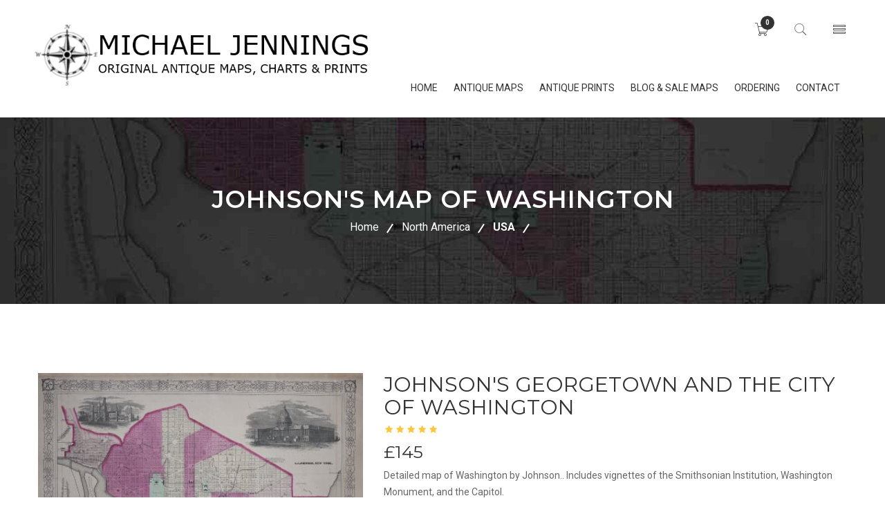

--- FILE ---
content_type: text/html; charset=UTF-8
request_url: https://maphouse.co.uk/antique-maps/north-america/paris/M3848-johnsons-map-of-washington/
body_size: 6645
content:

<!doctype html>
<html class="no-js" lang="en">
<head>
	<!-- Google tag (gtag.js) -->
<script async src="https://www.googletagmanager.com/gtag/js?id=UA-2490073-55"></script>
<script>
    window.dataLayer = window.dataLayer || [];
    function gtag(){dataLayer.push(arguments);}
    gtag('js', new Date());

    gtag('config', 'UA-2490073-55');
</script>

    <meta charset="utf-8">
    <meta http-equiv="x-ua-compatible" content="ie=edge">
    <title>JOHNSON'S MAP OF WASHINGTON || Michael Jennings Antique Maps and Prints</title>
    <meta name="description" content="Detailed map of Washington by Johnson.. Includes vignettes of the Smithsonian Institution, Washington Monument, and the Capitol.Original lithographic colour.Margin a little chipped otherwise a good example of this map of Washington"/>
    <meta property="og:title" content="JOHNSON'S MAP OF WASHINGTON || Michael Jennings Antique Maps and Prints">
    <meta property="og:image" content="m3848.jpg">
    <meta property="og:description" content="Detailed map of Washington by Johnson.. Includes vignettes of the Smithsonian Institution, Washington Monument, and the Capitol.Original lithographic colour.Margin a little chipped otherwise a good example of this map of Washington">
    <meta name="viewport" content="width=device-width, initial-scale=1">

    <!-- Favicon -->
    <link rel="shortcut icon" type="image/x-icon" href="/assets/img/favicon.ico">

    <!-- all css here -->
    <link rel="stylesheet" href="/assets/css/bootstrap.min.css">
    <link rel="stylesheet" href="/assets/css/magnific-popup.css">
    <link rel="stylesheet" href="/assets/css/owl.carousel.min.css">
    <link rel="stylesheet" href="/assets/css/font-awesome.min.css">
    <link rel="stylesheet" href="/assets/css/pe-icon-7-stroke.css">
    <link rel="stylesheet" href="/lib/css/nivo-slider.css" type="text/css" />
    <link rel="stylesheet" href="/lib/css/preview.css" type="text/css" media="screen" />
    <link rel="stylesheet" href="/assets/css/animate.css">
    <link rel="stylesheet" href="/assets/css/meanmenu.min.css">
    <link rel="stylesheet" href="/assets/css/bundle.css">
    <link rel="stylesheet" href="/assets/css/style.css">
    <link rel="stylesheet" href="/assets/css/responsive.css">
    <link rel="stylesheet" type="text/css" href="/assets/css/demo.css" />
    <link rel="stylesheet" type="text/css" href="/assets/css/menu_elastic.css" />
    <link rel="stylesheet" type="text/css" href="/assets/js/toast/jquery.toast.css" />
    <script src="/assets/js/vendor/modernizr-2.8.3.min.js"></script>

    <style type="text/css">
        div.single-product-dec p
        {
            margin-bottom: 5px;
        }



    </style>
</head>
<body>
<div id="viewer">

</div>
<div class="canvas-wrapper">
    <div class="menu-wrap">
    <nav class="menu">
        <div class="icon-list">
            <p class="currencyheading">Currency:</p>
            <div class="btn-group">
                <button onclick="SetCurrency(1);" type="button" class="btn btn-default">GBP</button>
                <button onclick="SetCurrency(2);" type="button" class="btn btn-default">EURO</button>
                <button onclick="SetCurrency(3);" type="button" class="btn btn-default">USD</button>
            </div>

        </div>
    </nav>
    <button class="close-button" id="close-button">Close Menu</button>
    <div class="morph-shape" id="morph-shape" data-morph-open="M-1,0h101c0,0,0-1,0,395c0,404,0,405,0,405H-1V0z">
        <svg xmlns="http://www.w3.org/2000/svg" width="100%" height="100%" viewBox="0 0 100 800" preserveAspectRatio="none">
            <path d="M-1,0h101c0,0-97.833,153.603-97.833,396.167C2.167,627.579,100,800,100,800H-1V0z"/>
        </svg>
    </div>
</div>

    <div class="content-wrap">
        <div class="content">
            <!-- header start -->
            <header class="header-area home-style-2">
    <div class="header-bottom">
        <div class="container">
            <div class="row">
                <div class="col-md-5 col-sm-3 col-xs-6" style="padding: 0px;">
                    <div class="logo">
                        <a href="/">
                            <img src="/assets/img/logo/maphouse.png" alt="Michael Jennings Antique Maps & Prints" style="width: 100%;"/>

                        </a>
                    </div>
                </div>
                <div class="col-md-7 col-sm-9 col-xs-6">
                    <div class="cart-menu">
                        <div class="user user-style-3 f-right">
                            <a href="#" id="open-button">
                                <i class="pe-7s-menu"></i>
                            </a>
                        </div>
                        <div class="search-style-2 f-right">
                            <a class="icon-search-2" href="#">
                                <i class="pe-7s-search"></i>
                            </a>
                            <div class="search2-content">
                                <form action="/search/" method="post">
                                    <div class="search-input-button2">
                                        <input class="" placeholder="Search" type="search" name="search_term">
                                        <button class="search-button2" type="submit">
                                            <i class="pe-7s-search"></i>
                                        </button>
                                    </div>
                                </form>
                            </div>
                        </div>
                        <div class="shopping-cart f-right" id="bastketoverviewmenu">
                            <a class="top-cart" href="/cart/"><i class="pe-7s-cart"></i></a>
                            <span>
                                                0                                            </span>
                            <ul>
                                
                                <li>
                                    <p class="total">
                                        Subtotal:
                                        <span>£0</span>
                                    </p>
                                </li>
                                <li>
                                    <p class="buttons">
                                        <a class="my-cart" href="/cart/">View Cart</a>
                                        <a class="checkout" href="/cart/">Checkout</a>
                                    </p>
                                </li>
                            </ul>
                        </div>
                        <div class="main-menu f-right">
                            <nav>
                                <ul>
                                    <li><a href="/">home</a>

                                    </li>
                                    <li class="mega-position"><a href="/antique-maps/">Antique Maps </a>
                                        <div class="mega-menu mega-4-colm">
                                            <ul>
 <li><a href="/antique-maps/africa/">Africa</a></li>
 <li><a href="/antique-maps/asia/">Asia</a></li>
 <li><a href="/antique-maps/the-americas/">The Americas</a></li>
 <li><a href="/antique-maps/north-america/">North America</a></li>
</ul>
<ul>
 <li><a href="/antique-maps/central-america/">Central America</a></li>
 <li><a href="/antique-maps/south-america/">South America</a></li>
 <li><a href="/antique-maps/west-indies/">West Indies</a></li>
 <li><a href="/antique-maps/british-isles/">British Isles</a></li>
</ul>
<ul>
 <li><a href="/antique-maps/europe-continent/">Europe Continent</a></li>
 <li><a href="/antique-maps/france/">France</a></li>
 <li><a href="/antique-maps/italy/">Italy</a></li>
 <li><a href="/antique-maps/germany-austria/">Germany &amp; Austria</a></li>
</ul>
<ul>
 <li><a href="/antique-maps/low-countries/">Low Countries</a></li>
 <li><a href="/antique-maps/scandinavia/">Scandinavia</a></li>
 <li><a href="/antique-maps/spain-portugal/">Spain &amp; Portugal</a></li>
 <li><a href="/antique-maps/switzerland/">Switzerland</a></li>
</ul>
<ul>
 <li><a href="/antique-maps/eastern-central-europe/">Eastern &amp; Central Europe</a></li>
 <li><a href="/antique-maps/russia/">Russia</a></li>
 <li><a href="/antique-maps/balkans/">Balkans</a></li>
 <li><a href="/antique-maps/greece/">Greece</a></li>
</ul>
<ul>
 <li><a href="/antique-maps/mediterranean-and-islands/">Mediterranean &amp; Islands</a></li>
 <li><a href="/antique-maps/middle-east/">Middle East</a></li>
 <li><a href="/antique-maps/pacific-australasia/">Pacific &amp; Australasia</a></li>
 <li><a href="/antique-maps/polar/">Polar</a></li>
</ul>
<ul>
 <li><a href="/antique-maps/celestial/">Celestial</a></li>
 <li><a href="/antique-maps/other/">Other</a></li>
 <li><a href="/antique-maps/world/">World</a></li>
</ul>
                                        </div>
                                    </li>
                                    <li class="mega-position"><a href="/antique-prints/">Antique Prints </a>
                                        <div class="mega-menu mega-4-colm">
                                            <ul>
 <li><a href="/antique-prints/animals/">Animals</a></li>
 <li><a href="/antique-prints/architecture/">Architecture</a></li>
 <li><a href="/antique-prints/birds/">Birds</a></li>
 <li><a href="/antique-prints/botanical/">Botanical</a></li>
</ul>
<ul>
 <li><a href="/antique-prints/butterflies/">Butterflies</a></li>
 <li><a href="/antique-prints/decorative/">Decorative</a></li>
 <li><a href="/antique-prints/egypt-and-middle-east/">Egypt &amp; Middle East</a></li>
 <li><a href="/antique-prints/fables/">Fables</a></li>
</ul>
<ul>
 <li><a href="/antique-prints/fashion/">Fashion</a></li>
 <li><a href="/antique-prints/fish/">Fish</a></li>
 <li><a href="/antique-prints/fruit/">Fruit</a></li>
 <li><a href="/antique-prints/fungi/">Fungi</a></li>
</ul>
<ul>
 <li><a href="/antique-prints/marine/">Marine</a></li>
 <li><a href="/antique-prints/miscellaneous/">Miscellaneous</a></li>
 <li><a href="/antique-prints/mythology /">Mythology  </a></li>
 <li><a href="/antique-prints/shells/">Shells</a></li>
</ul>
<ul>
 <li><a href="/antique-prints/topographical/">Topographical</a></li>
</ul>
                                        </div>
                                    </li>
                                    <li><a href="https://mickjennings.wordpress.com/category/antique-maps-2">Blog &amp; Sale Maps</a></li>

                                    <li><a href="/how-to-order/">ordering</a></li>
                                    <li><a href="/contact/">contact</a></li>
                                </ul>
                            </nav>
                        </div>
                    </div>
                </div>
            </div>
        </div>
    </div>
</header>
            <!-- header end -->
            <!-- mobile-menu-area start -->
            <div class="mobile-menu-area">
    <div class="container">
        <div class="row">
            <div class="col-md-12">
                <div class="mobile-menu">
                    <nav id="dropdown">
                        <ul>
                            <li><a class="active1" href="/">Home</a>

                            </li>
                            <li class="active1"><a class="active1" href="/antique-maps/">Antique Maps</a>
                                <ul>
                                    <li><a href="/antique-maps/africa/">Africa</a></li><li><a href="/antique-maps/asia/">Asia</a></li><li><a href="/antique-maps/the-americas/">The Americas</a></li><li><a href="/antique-maps/north-america/">North America</a></li><li><a href="/antique-maps/central-america/">Central America</a></li><li><a href="/antique-maps/south-america/">South America</a></li><li><a href="/antique-maps/west-indies/">West Indies</a></li><li><a href="/antique-maps/british-isles/">British Isles</a></li><li><a href="/antique-maps/europe-continent/">Europe Continent</a></li><li><a href="/antique-maps/france/">France</a></li><li><a href="/antique-maps/italy/">Italy</a></li><li><a href="/antique-maps/germany-austria/">Germany &amp; Austria</a></li><li><a href="/antique-maps/low-countries/">Low Countries</a></li><li><a href="/antique-maps/scandinavia/">Scandinavia</a></li><li><a href="/antique-maps/spain-portugal/">Spain &amp; Portugal</a></li><li><a href="/antique-maps/switzerland/">Switzerland</a></li><li><a href="/antique-maps/eastern-central-europe/">Eastern &amp; Central Europe</a></li><li><a href="/antique-maps/russia/">Russia</a></li><li><a href="/antique-maps/balkans/">Balkans</a></li><li><a href="/antique-maps/greece/">Greece</a></li><li><a href="/antique-maps/mediterranean-and-islands/">Mediterranean &amp; Islands</a></li><li><a href="/antique-maps/middle-east/">Middle East</a></li><li><a href="/antique-maps/pacific-australasia/">Pacific &amp; Australasia</a></li><li><a href="/antique-maps/polar/">Polar</a></li><li><a href="/antique-maps/celestial/">Celestial</a></li><li><a href="/antique-maps/other/">Other</a></li><li><a href="/antique-maps/world/">World</a></li>

                                </ul>
                            </li>
                            <li class="active1"><a class="active1" href="/antique-prints/">Antique Prints</a>
                                <ul>
                                    <li><a href="/antique-prints/animals/">Animals</a></li><li><a href="/antique-prints/architecture/">Architecture</a></li><li><a href="/antique-prints/birds/">Birds</a></li><li><a href="/antique-prints/botanical/">Botanical</a></li><li><a href="/antique-prints/butterflies/">Butterflies</a></li><li><a href="/antique-prints/decorative/">Decorative</a></li><li><a href="/antique-prints/egypt-and-middle-east/">Egypt &amp; Middle East</a></li><li><a href="/antique-prints/fables/">Fables</a></li><li><a href="/antique-prints/fashion/">Fashion</a></li><li><a href="/antique-prints/fish/">Fish</a></li><li><a href="/antique-prints/fruit/">Fruit</a></li><li><a href="/antique-prints/fungi/">Fungi</a></li><li><a href="/antique-prints/marine/">Marine</a></li><li><a href="/antique-prints/miscellaneous/">Miscellaneous</a></li><li><a href="/antique-prints/mythology /">Mythology  </a></li><li><a href="/antique-prints/shells/">Shells</a></li><li><a href="/antique-prints/topographical/">Topographical</a></li>

                                </ul>
                            </li>
                            <li><a class="active1" href="https://mickjennings.wordpress.com/category/antique-maps-2/">Blog & Sale Maps</a>
                            <li><a href="/contact/">Contact</a></li>
                        </ul>
                    </nav>
                </div>
            </div>
        </div>
    </div>
</div>
            <!-- mobile-menu-area end -->
            <!-- breadcrumbs start -->
            <div class="breadcrumbs-area breadcrumb-bg ptb-100" style="background-image: url('https://res.cloudinary.com/www-maphouse-co-uk/image/upload/t_product_header/photos/m3848.jpg')">
                <div class="container">
                    <div class="breadcrumbs text-center">
                        <h1 class="breadcrumb-title">JOHNSON'S MAP OF WASHINGTON</h1>
                        <ul>
                            <li>
                                <a href="/">Home</a>
                            </li>
                            <li><a href="/antique-maps/north-america">North America</a></li>
                            <li><a class="active" href="/antique-maps/north-america">USA</a></li>                        </ul>
                    </div>
                </div>
            </div>
            <!-- breadcrumbs area end -->
            <!-- single product area start -->
            <div class="single-product-area ptb-100">
                <div class="container">
                    <div class="row">
                        <div class="col-md-5">
                            <div class="product-details-tab">
                                <!-- Tab panes -->
                                <div class="tab-content">
                                    <div class="tab-pane active" id="product1">
                                        <div class="large-img">
                                                                                        <img style="cursor: pointer;" id="image0" src="https://res.cloudinary.com/www-maphouse-co-uk/image/upload/t_product_page/photos/m3848.jpg" alt="" />
                                        </div>
                                    </div>
                                    <div class="tab-pane" id="product2">
                                                    <div class="large-img">
                                                        <img id="image1" src="https://res.cloudinary.com/www-maphouse-co-uk/image/upload/t_product_page/photos/m3848_2.jpg" alt="" />
                                                    </div>
                                                </div>

                                </div>
                                <!-- Nav tabs -->

                                    <div class="details-tab owl-carousel">

<div class="active"><a href="/#product1" data-toggle="tab"><img src="https://res.cloudinary.com/www-maphouse-co-uk/image/upload/t_product_image_thumb/photos/m3848.jpg" alt="" /></a></div>
<div><a href="/#product2" data-toggle="tab"><img src="https://res.cloudinary.com/www-maphouse-co-uk/image/upload/t_product_image_thumb/photos/m3848_2.jpg" alt="" /></a></div>


</div>

                            </div>
                        </div>
                        <div class="col-md-7">
                            <div class="single-product-content">
                                <div class="single-product-dec pb-30  for-pro-border">
                                    <h2>JOHNSON'S GEORGETOWN AND THE CITY OF WASHINGTON</h2>
                                    <span class="ratting">
                                                <i class="fa fa-star active"></i>
                                                <i class="fa fa-star active"></i>
                                                <i class="fa fa-star active"></i>
                                                <i class="fa fa-star active"></i>
                                                <i class="fa fa-star active"></i>
                                            </span>
                                    <h3>£145</h3>
                                    <p>Detailed map of Washington by Johnson.. Includes vignettes of the Smithsonian Institution, Washington Monument, and the Capitol.</p><p>Original lithographic colour.</p><p>Margin a little chipped otherwise a good example of this map of Washington</p><p></p>                                </div>
                                <div class="single-cart-color for-pro-border">
                                    <div class="model">
                                        <p>code : <span>M3848</span></p>
                                    </div>
                                    <div class="model">
                                        <p>Cartographer : <span>Johnson A</span></p>
                                    </div>
                                    <div class="model">
                                        <p>Date : <span>1866</span></p>
                                    </div>
                                    <div class="model">
                                        <p>Size : <span>33*41 cms</span></p>
                                    </div>
                                    <div class="model">
                                        <p>availability : <span>Available</span></p>
                                    </div>
                                    <div class="model">
                                        <p>Price : <span>
                                                £145</span></p>
                                    </div>
                                    <div class="single-shipping-form">
                                        <label>
                                            Currency
                                        </label>
                                        <select id="currency_option" class="email s-email" onchange="SetCurrency2(this);">
                                            <option value="">Choose</option>
                                            <option value="1">GBP</option>
                                            <option value="2">EUR</option>
                                            <option value="3">USD</option>

                                        </select>
                                    </div>

                                    <div class="single-pro-cart">
                                        <a onclick="AddToCart('M3848')" title="Add to Cart">
                                            <i class="pe-7s-cart"></i>
                                            add to cart
                                        </a>
                                        <a href="/contact/?subject=M3848+JOHNSON%27S+MAP+OF+WASHINGTON" title="Ask A Question">
                                            <i class="pe-7s-cart"></i>
                                            Ask A Question
                                        </a>
                                    </div>
                                </div>

                                <div class="pro-shared">
                                                                        <p>share :</p>
                                    <ul>
                                        <li><a href="https://www.facebook.com/Michael-Jennings-Antique-Maps-Prints-Rare-Genuine-Antique-Maps-104170831255469"/><i class="fa fa-facebook"></i></a></li>
                                        <li><a href="https://twitter.com/jenningsoldmaps"><i class="fa fa-twitter"></i></a></li>
                                        <li><a href="https://pinterest.com/pin/create/button/?url=https://maphouse.co.uk/antique-maps/north-america/paris/M3848-johnsons-map-of-washington/"><i class="fa fa-pinterest-p"></i></a></li>
                                    </ul>
                                </div>
                            </div>
                        </div>
                    </div>
                </div>
            </div>
            <!-- single product area end -->
            <!-- single product area end -->
            <div class="single-product-dec-area">
                <div class="container">
                    <div class="single-product-dec-tab">
                        <ul role="tablist">
                            <li class="active">
                                <a href="#description" data-toggle="tab">
                                    About Johnson A                                </a>
                            </li>

                        </ul>
                    </div>
                    <div class="single-product-dec pb-100">
                        <div class="tab-content">
                            <div class="tab-pane active" id="description">
                               <p>American publisher of Atlases</p>                            </div>

                        </div>
                    </div>

                    <div class="features-tab pb-100">
                        <div class="home-2-tab">
                            <ul role="tablist">
                                <li class="active">
                                    <a href="/#dresses" data-toggle="tab">
                                        Other Items By Johnson A                                    </a>
                                </li>
                            </ul>
                        </div>
                        <div class="tab-content">
                            <div class="tab-pane active" id="dresses">
                                <div class="row">
                                    <div class="product-curosel product-curosel-style owl-carousel">
                                        <div class="col-md-3 col-sm-6 col-xs-12">
                                                        <div class="single-shop">
                                                            <div class="shop-img">
                                                                <a href="/antique-maps/north-america/usa/M2793-johnsons-missouri-and-kansas/"><img src="https://res.cloudinary.com/www-maphouse-co-uk/image/upload/t_home_page/photos/m2793.jpg" alt="" /></a>
                                                                <div class="shop-quick-view">
                                                                    <a href="/antique-maps/north-america/usa/M2793-johnsons-missouri-and-kansas/" title="Quick View">
                                                                        <i class="pe-7s-look"></i>
                                                                    </a>
                                                                </div>
                                                                
                                                                <div class="button-group">
                                                                    <a onclick="AddToCart('M2793')" title="Add to Cart">
                                                                        <i class="pe-7s-cart"></i>
                                                                        add to cart
                                                                    </a>
                                                                    <a class="wishlist" href="/antique-maps/north-america/usa/M2793-johnsons-missouri-and-kansas/" title="Wishlist">
                                                                        <i class="pe-7s-search"></i>
                                                                        View Map
                                                                    </a>
                                                                </div>
                                                            </div>
                                                            <div class="shop-text-all">
                                                                <div class="title-color fix" style="height: 75px;">
                                                                    <div class="shop-title f-left">
                                                                        <h3><a href="/antique-maps/north-america/usa/M2793-johnsons-missouri-and-kansas/">JOHNSON'S MISSOURI AND KANSAS</a></h3>
                                                                    </div>
                                                                    <span class="price f-right">
                                                                                <span class="new">£95</span>
                                                                            </span>
                                                                </div>
                                                                <div class="fix">
                                                                    <span class="f-left">North America</span>
                                                                </div>
                                                            </div>
                                                        </div>
                                                    </div><div class="col-md-3 col-sm-6 col-xs-12">
                                                        <div class="single-shop">
                                                            <div class="shop-img">
                                                                <a href="/antique-maps/north-america/usa/M2794-johnsons-kansas-and-nebraska/"><img src="https://res.cloudinary.com/www-maphouse-co-uk/image/upload/t_home_page/photos/m2794.jpg" alt="" /></a>
                                                                <div class="shop-quick-view">
                                                                    <a href="/antique-maps/north-america/usa/M2794-johnsons-kansas-and-nebraska/" title="Quick View">
                                                                        <i class="pe-7s-look"></i>
                                                                    </a>
                                                                </div>
                                                                
                                                                <div class="button-group">
                                                                    <a onclick="AddToCart('M2794')" title="Add to Cart">
                                                                        <i class="pe-7s-cart"></i>
                                                                        add to cart
                                                                    </a>
                                                                    <a class="wishlist" href="/antique-maps/north-america/usa/M2794-johnsons-kansas-and-nebraska/" title="Wishlist">
                                                                        <i class="pe-7s-search"></i>
                                                                        View Map
                                                                    </a>
                                                                </div>
                                                            </div>
                                                            <div class="shop-text-all">
                                                                <div class="title-color fix" style="height: 75px;">
                                                                    <div class="shop-title f-left">
                                                                        <h3><a href="/antique-maps/north-america/usa/M2794-johnsons-kansas-and-nebraska/">JOHNSON'S KANSAS AND NEBRASKA</a></h3>
                                                                    </div>
                                                                    <span class="price f-right">
                                                                                <span class="new">£55</span>
                                                                            </span>
                                                                </div>
                                                                <div class="fix">
                                                                    <span class="f-left">North America</span>
                                                                </div>
                                                            </div>
                                                        </div>
                                                    </div><div class="col-md-3 col-sm-6 col-xs-12">
                                                        <div class="single-shop">
                                                            <div class="shop-img">
                                                                <a href="/antique-maps/north-america/usa/M3848-johnsons-map-of-washington/"><img src="https://res.cloudinary.com/www-maphouse-co-uk/image/upload/t_home_page/photos/m3848.jpg" alt="" /></a>
                                                                <div class="shop-quick-view">
                                                                    <a href="/antique-maps/north-america/usa/M3848-johnsons-map-of-washington/" title="Quick View">
                                                                        <i class="pe-7s-look"></i>
                                                                    </a>
                                                                </div>
                                                                
                                                                <div class="button-group">
                                                                    <a onclick="AddToCart('M3848')" title="Add to Cart">
                                                                        <i class="pe-7s-cart"></i>
                                                                        add to cart
                                                                    </a>
                                                                    <a class="wishlist" href="/antique-maps/north-america/usa/M3848-johnsons-map-of-washington/" title="Wishlist">
                                                                        <i class="pe-7s-search"></i>
                                                                        View Map
                                                                    </a>
                                                                </div>
                                                            </div>
                                                            <div class="shop-text-all">
                                                                <div class="title-color fix" style="height: 75px;">
                                                                    <div class="shop-title f-left">
                                                                        <h3><a href="/antique-maps/north-america/usa/M3848-johnsons-map-of-washington/">JOHNSON'S MAP OF WASHINGTON</a></h3>
                                                                    </div>
                                                                    <span class="price f-right">
                                                                                <span class="new">£145</span>
                                                                            </span>
                                                                </div>
                                                                <div class="fix">
                                                                    <span class="f-left">North America</span>
                                                                </div>
                                                            </div>
                                                        </div>
                                                    </div>
                                    </div>
                                </div>
                            </div>
                        </div>
                    </div>
                </div>
            </div>
            <!-- single product area end -->

            <!-- subscribe area start -->
            <div class="subscribe-area gray-bg">
                <div class="container">
                    <div class="subscribe-bg ptb-80">
                        <div class="row">
                            <div class="col-md-offset-3 col-md-6 col-sm-offset-2 col-sm-8 col-xs-offset-1 col-xs-10">
                                <div class="subscribe-from
                                            text-center">
                                    <h3>subscribe to our newsletter</h3>
                                    <form action="/subscribe/" method="post">
                                        <input placeholder="Enter Email" type="email" name="email">
                                        <button type="submit">Subscribe</button>
                                    </form>
                                </div>
                            </div>
                        </div>
                    </div>
                </div>
            </div>
            <!-- subscribe area end -->
            <!-- footer area start -->
            <footer class="footer-area">
    <div class="container">
        <div class="footer-top pt-60 pb-30">
            <div class="row">
                <div class="col-md-3 col-sm-4">
                    <div class="footer-widget mb-30">
                        <div class="footer-logo">
                            <a href="index.php">
                                <img src="/assets/img/logo/maphouse.png" alt="" style="width: 100%">
                            </a>
                        </div>
                        <div class="widget-info">
                            <p>
                                <i class="pe-7s-map-marker"> </i>
                                <span>
                                                    1684 Chemin De St Julien
                                    <br>
                                                    <span class="location">Biot 06410</span>
                                                    <br>
                                                    <span class="location">France</span>
                                                </span>
                            </p>
                            <p><i class="pe-7s-mail"></i><span><a href="/cdn-cgi/l/email-protection#deb3b7bdb6bfbbb2b4bbb0b0b7b0b9ad9eb1acbfb0b9bbf0b8ac"><span class="__cf_email__" data-cfemail="402d213033002d2130282f3533256e232f6e352b">[email&#160;protected]</span></a></span></p>
                            <p><i class="pe-7s-call"></i><span>+33 (0) 4936 57252 </span></p>
                            <p><i class="pe-7s-call"></i><span>+33 (0)610 753 988 </span></p>
                        </div>
                        <div class="footer-social">
                            <ul>
                                <li><a href="https://www.facebook.com/raremaps/"><i class="fa fa-facebook"></i></a></li>

                            </ul>
                        </div>
                    </div>
                </div>
                <div class="col-md-2 hidden-sm">
                    <div class="footer-widget mb-30">
                        <div class="footer-title">
                            <h3>Member Of</h3>
                        </div>
                        <div class="widget-text">
                            <ul>
                                <li><a href="https://www.imcos.org/"> <img style="width: 100%;" src="/assets/img/IMCS.png"></a></li>
                                <li>The international maps collectors society </li>

                            </ul>
                        </div>
                    </div>
                </div>
                <div class="col-md-2 col-sm-2">
                    <div class="footer-widget mb-30">
                        <div class="footer-title">
                            <h3>Payment</h3>
                        </div>
                        <div class="widget-text">
                            <ul>
                                <li><img style="width: 100%;" src="/assets/img/credit-card-logos.png"></li>
                                <li>We accept:
                                    All major credit cards: Visa, Mastercard
                                    Bank transfers to my Bank
                                    Paypal  </li>

                            </ul>
                        </div>
                    </div>
                </div>


            </div>
        </div>
        <div class="footer-bottom ptb-20">
            <div class="row">
                <div class="col-md-6 col-sm-6">
                    <div class="copyright">
                        <p>
                            Copyright © 2020
                             Michael Jennings Antique Maps and Prints. All rights reserved.

                        </p>
                    </div>
                </div>
                <div class="col-md-6 col-sm-6">
                    <div class="payment f-right">
                        <ul>
                            <li><a href="#"><i class="fa fa-cc-paypal"></i></a></li>
                            <li><a href="#"><i class="fa fa-cc-visa"></i></a></li>
                            <li><a href="#"><i class="fa fa-cc-mastercard"></i></a></li>
                            <li><a href="#"><i class="fa fa-cc-discover"></i></a></li>
                            <li><a href="#"><i class="fa fa-cc-amex"></i></a></li>
                        </ul>
                    </div>
                </div>
            </div>
        </div>
    </div>
</footer>
            <!-- footer area end -->
            <!-- quick view start -->

            <!-- quick view end -->
        </div>
        <!-- content end -->
    </div>
    <!-- content-wrap end -->
</div>

<!-- all js here -->
<script data-cfasync="false" src="/cdn-cgi/scripts/5c5dd728/cloudflare-static/email-decode.min.js"></script><script src="/assets/js/vendor/jquery-1.12.0.min.js"></script>
<script src="/assets/js/snap.svg-min.js"></script>
<script src="/assets/js/bootstrap.min.js"></script>
<script src="/assets/js/jquery.meanmenu.js"></script>
<script src="/assets/js/jquery.magnific-popup.min.js"></script>
<script src="/assets/js/isotope.pkgd.min.js"></script>
<script src="/assets/js/imagesloaded.pkgd.min.js"></script>
<script src="/assets/js/jquery.validate.min.js"></script>
<script src="/assets/js/owl.carousel.min.js"></script>
<script src="/lib/js/jquery.nivo.slider.js"></script>
<script src="/lib/home.js"></script>
<script src="/assets/js/plugins.js"></script>
<script src="/assets/js/main.js"></script>
<script src="/assets/js/classie.js"></script>
<script src="/assets/js/mega_image.js"></script>
<script src="/assets/js/toast/jquery.toast.js"></script>
<script src="/assets/js/main3.js?v=1"></script>
<script src="/assets/js/blowup/blowup.min.js"></script>
<script type="text/javascript">
    $(document).ready(function()
    {



        $('.details-tab').owlCarousel({
            loop: true,
            nav: true,
            items: 2,
            margin: 10,
            navText: ['<i class="fa fa-angle-left"></i>', '<i class="fa fa-angle-right"></i>'],
            responsive: {
                0: {
                    items: 2
                },
                768: {
                    items: 2
                },
                1000: {
                    items: 2
                }
            }
        });





        $('#image0').magnificPopup({items: {src: 'https://www.maphouse.co.uk/photos/m3848.jpg'},type:'image',callbacks: {open: function() {BlowUp();},close: function() {}}});$('#image1').magnificPopup({items: {src: 'https://www.maphouse.co.uk/photos/m3848_2.jpg'},type:'image',callbacks: {open: function() {BlowUp();},close: function() {}}});



    });
    function BlowUp()
    {
        $('.mfp-img').blowup({scale      : 2});
    }


</script>
<script defer src="https://static.cloudflareinsights.com/beacon.min.js/vcd15cbe7772f49c399c6a5babf22c1241717689176015" integrity="sha512-ZpsOmlRQV6y907TI0dKBHq9Md29nnaEIPlkf84rnaERnq6zvWvPUqr2ft8M1aS28oN72PdrCzSjY4U6VaAw1EQ==" data-cf-beacon='{"version":"2024.11.0","token":"43ef033b298041189e3b6d2b6e9601e6","r":1,"server_timing":{"name":{"cfCacheStatus":true,"cfEdge":true,"cfExtPri":true,"cfL4":true,"cfOrigin":true,"cfSpeedBrain":true},"location_startswith":null}}' crossorigin="anonymous"></script>
</body>
</html>


--- FILE ---
content_type: text/css
request_url: https://maphouse.co.uk/assets/css/demo.css
body_size: 422
content:
/* Header */
.codrops-header {
	margin: 0 auto;
	padding: 3em 2em;
	text-align: center;
}

.codrops-header h1 {
	margin: 0 auto;
	font-weight: 800;
	font-size: 3.75em;
	line-height: 1;
}

.codrops-header h1 span {
	display: block;
	font-size: 50%;
	font-weight: 400;
	padding-top: 0.325em;
}

.codrops-links {
	text-transform: uppercase;
	font-weight: 700;
	font-size: 0.69em;
	line-height: 2.2;
	padding: 1.61em 5em;
}

.codrops-links a {
	display: inline-block;
	padding: 0 1em;
	text-decoration: none;
	letter-spacing: 1px;
}

.codrops-icon:before {
	margin: 0 4px;
	text-transform: none;
	font-weight: normal;
	font-style: normal;
	font-variant: normal;
	font-family: 'codropsicons';
	line-height: 1;
	speak: none;
	-webkit-font-smoothing: antialiased;
}

.codrops-icon-drop:before {
	content: "\e001";
}

.codrops-icon-prev:before {
	content: "\e004";
}

/* Demo Buttons Style */
.codrops-demos {
	font-size: 1em;
	max-width: 1200px;
	margin: 3em auto 5em;
	padding: 2em 10em 0;
}

.codrops-demos > a {
	display: inline-block;
	margin: 0.75em;
	padding: 1.35em 1.1em;
	width: 15em;
	background: #fffce1;
	outline: none;
	text-decoration: none;
	text-transform: uppercase;
	letter-spacing: 1px;
	font-weight: 800;
	border-radius: 20px/50px;
}

.codrops-demos > a.current-demo {
	background: #c94e50;
	color: #fffce1;
}

/* Related demos */
.related {
	margin-top: 5em;
	padding: 0 3em 5em;
}

.related p {
	font-size: 1.5em;
	font-weight: 700;
}

.related > a {
	display: inline-block;
	text-align: center;
	margin: 20px 10px;
	padding: 25px;
	border-radius: 35px/200px;
	background: #fffce1;
	max-width: 100%;
}

.related a img {
	max-width: 100%;
	opacity: 0.8;
	border-radius: 20px/100px;
}

.related a:hover img,
.related a:active img {
	opacity: 1;
}

.related a h3 {
	margin: 0;
	padding: 0.5em 0.75em 0.3em;
	max-width: 300px;
	text-align: left;
}

body #cdawrap {
	top: auto;
	bottom: 35px;
	right: 35px;
	background: #b4bad2;
	border: 1px solid rgba(131,135,151,0.6);
}

.demo-wave body #cdawrap {
	top: 35px;
	right: 35px;
	bottom: auto;
}

@media screen and (max-width: 40em) {
	.codrops-header h1 {
		font-size: 2.5em;
	}
	.codrops-demos {
		max-width: 900px;
		padding: 2em 2em 0;
	}
	.related > a {
		margin: 20px 0;
	}
}

@media screen and (max-width: 25em) {

	.codrops-icon {
		font-size: 250%;
	}

	.codrops-icon span {
		display: none;
	}

}

--- FILE ---
content_type: text/css
request_url: https://maphouse.co.uk/assets/css/menu_elastic.css
body_size: 435
content:
body {
    overflow-x: hidden;
}

.canvas-wrapper {
    overflow: hidden;
}

.menu-wrap a {
    color: #fff;
}

.menu-wrap a:hover,
.menu-wrap a:focus {
    color: #ccc;
}
 
.content-wrap {
    -webkit-overflow-scrolling: touch;
    -webkit-transition: -webkit-transform 0.3s;
    transition: transform 0.3s;
}

.content {
    position: relative;
}

.content::before {
    position: absolute;
    top: 0;
    left: 0;
    z-index: 10;
    width: 100%;
    height: 100%;
    background: rgba(0, 0, 0, 0.3);
    content: '';
    opacity: 0;
    visibility: hidden;
    -webkit-transition: opacity 0.3s, -webkit-transform 0s 0.3s;
    transition: opacity 0.3s, transform 0s 0.3s;
    /* -webkit-transform: translate3d(100%, 0, 0);
    transform: translate3d(100%, 0, 0); */
}

/* Close Button */

.close-button {
    width: 16px;
    height: 16px;
    position: absolute;
    right: 1em;
    top: 1em;
    overflow: hidden;
    text-indent: 16px;
    border: none;
    z-index: 1001;
    background: transparent;
    color: transparent;
}

.close-button::before,
.close-button::after {
    content: '';
    position: absolute;
    width: 2px;
    height: 100%;
    top: 0;
    left: 50%;
    background: #fff;
}

.close-button::before {
    -webkit-transform: rotate(45deg);
    transform: rotate(45deg);
}

.close-button::after {
    -webkit-transform: rotate(-45deg);
    transform: rotate(-45deg);
}


/* Menu */

.menu-wrap {
    background: #373a47;
    position: fixed;
    z-index: 1001;
    width: 300px;
    height: 100%;
    overflow: hidden;
    overflow-y: auto;
    font-size: 1.15em;
    -webkit-transform: translate3d(-300px, 0, 0);
    transform: translate3d(-300px, 0, 0);
    -webkit-transition: -webkit-transform 0.3s;
    transition: transform 0.3s;
}

.menu {
    background: #373a47;
    width: calc(100% - 50px);
    min-height: 100%;
    padding: 2em 1em;
}

.icon-list {
    margin-top: 30px;
}

.icon-list .btn-group {
    margin-left: 25px;
    margin-bottom: 10px;
}

.mt-3 {
    margin-top: 30px;
}
.mt-2 {
    margin-top: 20px;
}

.icon-list h5 {
    color: #fff;
    margin-bottom: 15px;
}

.icon-list a {
    display: block;
    padding: 0px 25px 10px 25px;
}

.icon-list a:last-child {
    padding-bottom: 0px;
}

.icon-list a i {
    opacity: 0.7;
}

.icon-list a span {
    margin-left: 10px;
    text-transform: capitalize;
    font-weight: 700;
    letter-spacing: 1px;
    font-size: 0.75em;
}


/* Morph Shape */

.morph-shape {
    position: absolute;
    width: 45px;
    height: 100%;
    top: 0;
    right: 0;
    fill: #373a47;
    z-index: 1000;
}

svg {
    display: block;
}


/* Shown menu */

.show-menu .menu-wrap {
    -webkit-transform: translate3d(0, 0, 0);
    transform: translate3d(0, 0, 0);
    overflow-y: auto;
}

.show-menu .content-wrap {
    -webkit-transition-delay: 0.1s;
    transition-delay: 0.1s;
    -webkit-transform: translate3d(100px, 0, 0);
    transform: translate3d(100px, 0, 0);
}

.show-menu .content::before {
    opacity: 1;
    visibility: visible;
    -webkit-transition: opacity 0.3s;
    transition: opacity 0.3s;
    /* -webkit-transform: translate3d(0, 0, 0);
    transform: translate3d(0, 0, 0); */
}

--- FILE ---
content_type: text/javascript
request_url: https://maphouse.co.uk/assets/js/main.js
body_size: 1407
content:
(function($) {
    "use strict";



    /* mobile menu active */
    $('nav#dropdown').meanmenu({
        meanScreenWidth: "767",
        meanMenuContainer: '.mobile-menu'
    });


    /* imagesLoaded  */
    $('.grid').imagesLoaded(function() {
        // filter items on button click
        $('.shop-menu').on('click', 'button', function() {
            var filterValue = $(this).attr('data-filter');
            $grid.isotope({
                filter: filterValue
            });
        });
        // init Isotope
        var $grid = $('.grid').isotope({
            itemSelector: '.grid-item',
            percentPosition: true,
            masonry: {
                // use outer width of grid-sizer for columnWidth
                columnWidth: '.grid-item',
            }
        });
    });


    /* shop menu  */
    $('.shop-menu button').on('click', function(event) {
        $(this).siblings('.active').removeClass('active');
        $(this).addClass('active');
        event.preventDefault();
    });


    /* price slider */
    var sliderrange = $('#slider-range');
    var amounts = $('#amount');
    sliderrange.slider({
        range: true,
        min: 40,
        max: 600,
        values: [20, 570],
        slide: function(event, ui) {
            amounts.val("$" + ui.values[0] + " - $" + ui.values[1]);
        }
    });
    amounts.val("$" + sliderrange.slider("values", 0) +
    " - $" + sliderrange.slider("values", 1));


    /* testimonial-active */
    $('.testimonial-active').owlCarousel({
        loop: true,
        nav: false,
        navText: ['<i class="fa fa-angle-left"></i>', '<i class="fa fa-angle-right"></i>'],
        responsive: {
            0: {
                items: 1
            },
            768: {
                items: 1
            },
            1000: {
                items: 1
            }
        }
    })


    /* magnific video popup */
    $('.video-popup').magnificPopup({
        type: 'iframe'
    });
    /* details-tab */



    /* product curosel */
    $('.product-curosel').owlCarousel({
        loop: true,
        nav: true,
        items: 3,
        navText: ['<i class="fa fa-angle-left"></i>', '<i class="fa fa-angle-right"></i>'],
        responsive: {
            0: {
                items: 1
            },
            768: {
                items: 2
            },
            1000: {
                items: 3
            }
        }
    })


    /* special slider active */
    $('.special-slider-active').owlCarousel({
        loop: true,
        nav: false,
        items: 2,
        responsive: {
            0: {
                items: 1
            },
            768: {
                items: 2
            },
            1000: {
                items: 2
            }
        }
    })


    /* countdown */
    $('[data-countdown]').each(function() {
        var $this = $(this),
            finalDate = $(this).data('countdown');
        $this.countdown(finalDate, function(event) {
            $this.html(event.strftime('<span class="cdown day">%-D <p>Days</p></span> <span class="cdown hour">%-H <p>Hour</p></span> <span class="cdown minutes">%M <p>Min</p></span class="cdown second"> <span>%S <p>Sec</p></span>'));
        });
    });


    /*-- header Stick ---*/
    var header = $('.stickey');
    var wind = $(window);

    wind.on('scroll', function() {
        var scroll = wind.scrollTop();
        if (scroll < 1) {
            header.removeClass('stick');
        } else {
            header.addClass('stick');
        }
    });

    /*--- customer login active ----*/
    $('#customer').on('click', function() {
        $('#customer-login').slideToggle(900);
    });

    /*--- coupon active----*/
    $('#coupon').on('click', function() {
        $('#have-coupon').slideToggle(900);
    });

    /* scrollup  active */
    $.scrollUp({
        scrollText: '<i class="fa fa-angle-up"></i>',
        easingType: 'linear',
        scrollSpeed: 900,
        animation: 'fade'
    });


    /* parallax active  */
    $('.parallax-window').parallax();




    /*
	CONTACT FORM VALIDATIONS SETTINGS
	========================================*/
	var CTForm = $('#contact_form');
    CTForm.validate({
        onfocusout: false,
        onkeyup: false,
        rules: {
            name: "required",
            email: {
                required: true,
                email: true
            }
        },
        errorPlacement: function(error, element) {
            error.insertBefore(element);
        },
        messages: {
            name: "What's your name?",
            email: {
                required: "What's your email?",
                email: "Please, enter a valid email"
            }
        },

        highlight: function(element) {
            $(element)
            .text('').addClass('error')
        },

        success: function(element) {
            element
            .text('').addClass('valid')
        }
    });

	/*
	CONTACT FORM SCRIPT
	========================================*/
 	var CTSubmit = $('#contact_submit');
    CTForm.submit(function() {
        // submit the form
        if($(this).valid()){
           CTSubmit.button('loading');
            var action = $(this).attr('action');
            $.ajax({
                url: action,
                type: 'POST',
                data: {
                    contactname: $('#contact_name').val(),
                    contactemail: $('#contact_email').val(),
                    contactmessage: $('#contact_message').val()
                },
                success: function() {
                   CTSubmit.button('reset');
                   CTSubmit.button('complete');
                },
                error: function() {
					CTSubmit.button('reset');
					CTSubmit.button('error');
                }
            });
        // return false to prevent normal browser submit and page navigation
        } else {
            CTSubmit.button('reset')
        }
        return false;
    });





})(jQuery);
